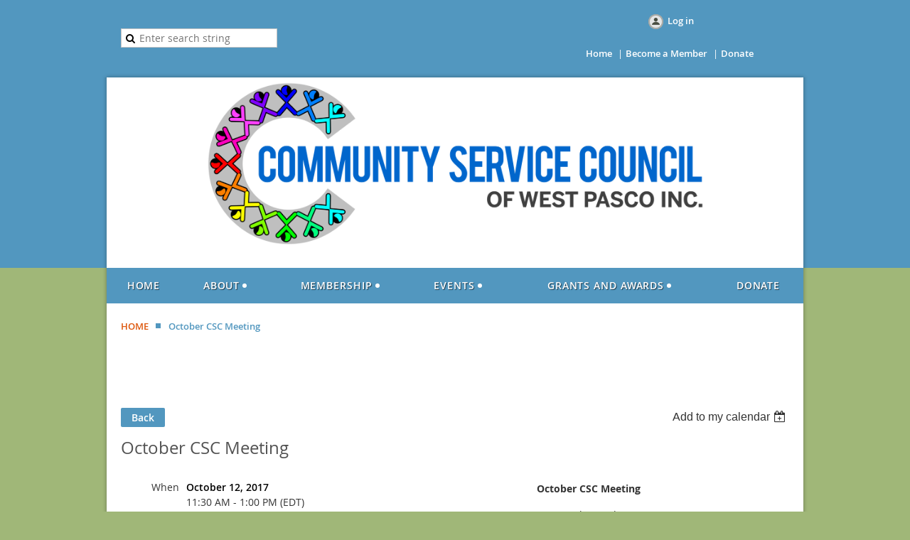

--- FILE ---
content_type: text/html; charset=utf-8
request_url: https://www.communityservicecouncil.org/event-2627842
body_size: 6271
content:
<!DOCTYPE html>
<!--[if lt IE 7 ]><html lang="en" class="no-js ie6 "><![endif]-->
<!--[if IE 7 ]><html lang="en" class="no-js ie7 "> <![endif]-->
<!--[if IE 8 ]><html lang="en" class="no-js ie8 "> <![endif]-->
<!--[if IE 9 ]><html lang="en" class="no-js ie9 "><![endif]-->
<!--[if (gt IE 9)|!(IE)]><!--><html lang="en" class="no-js "> <!--<![endif]-->
  <head id="Head1">
		<link rel="stylesheet" type="text/css" href="https://kit-pro.fontawesome.com/releases/latest/css/pro.min.css" />
<meta name="viewport" content="width=device-width" />
<link href='//fonts.googleapis.com/css?family=Open+Sans:400,700,400italic,300,600&subset=latin,cyrillic-ext' rel='stylesheet' type='text/css'>


<link href="https://sf.wildapricot.org/BuiltTheme/fiesta_surf_n_turf.v3.1/current/61c701e5/Styles/combined.css" rel="stylesheet" type="text/css" /><link href="https://live-sf.wildapricot.org/WebUI/built9.9.0-f42480d/scripts/public/react/index-84b33b4.css" rel="stylesheet" type="text/css" /><link href="https://live-sf.wildapricot.org/WebUI/built9.9.0-f42480d/css/shared/ui/shared-ui-compiled.css" rel="stylesheet" type="text/css" /><script type="text/javascript" language="javascript" id="idJavaScriptEnvironment">var bonaPage_BuildVer='9.9.0-f42480d';
var bonaPage_AdminBackendUrl = '/admin/';
var bonaPage_StatRes='https://live-sf.wildapricot.org/WebUI/';
var bonaPage_InternalPageType = { isUndefinedPage : false,isWebPage : false,isAdminPage : false,isDialogPage : false,isSystemPage : true,isErrorPage : false,isError404Page : false };
var bonaPage_PageView = { isAnonymousView : true,isMemberView : false,isAdminView : false };
var WidgetMode = 0;
var bonaPage_IsUserAnonymous = true;
var bonaPage_ThemeVer='61c701e500'; var bonaPage_ThemeId = 'fiesta_surf_n_turf.v3.1'; var bonaPage_ThemeVersion = '3.1';
var bonaPage_id='18008'; version_id='';
if (bonaPage_InternalPageType && (bonaPage_InternalPageType.isSystemPage || bonaPage_InternalPageType.isWebPage) && window.self !== window.top) { var success = true; try { var tmp = top.location.href; if (!tmp) { top.location = self.location; } } catch (err) { try { if (self != top) { top.location = self.location; } } catch (err) { try { if (self != top) { top = self; } success = false; } catch (err) { success = false; } } success = false; } if (!success) { window.onload = function() { document.open('text/html', 'replace'); document.write('<ht'+'ml><he'+'ad></he'+'ad><bo'+'dy><h1>Wrong document context!</h1></bo'+'dy></ht'+'ml>'); document.close(); } } }
try { function waMetricsGlobalHandler(args) { if (WA.topWindow.waMetricsOuterGlobalHandler && typeof(WA.topWindow.waMetricsOuterGlobalHandler) === 'function') { WA.topWindow.waMetricsOuterGlobalHandler(args); }}} catch(err) {}
 try { if (parent && parent.BonaPage) parent.BonaPage.implementBonaPage(window); } catch (err) { }
try { document.write('<style type="text/css"> .WaHideIfJSEnabled, .HideIfJSEnabled { display: none; } </style>'); } catch(err) {}
var bonaPage_WebPackRootPath = 'https://live-sf.wildapricot.org/WebUI/built9.9.0-f42480d/scripts/public/react/';</script><script type="text/javascript" language="javascript" src="https://live-sf.wildapricot.org/WebUI/built9.9.0-f42480d/scripts/shared/bonapagetop/bonapagetop-compiled.js" id="idBonaPageTop"></script><script type="text/javascript" language="javascript" src="https://live-sf.wildapricot.org/WebUI/built9.9.0-f42480d/scripts/public/react/index-84b33b4.js" id="ReactPublicJs"></script><script type="text/javascript" language="javascript" src="https://live-sf.wildapricot.org/WebUI/built9.9.0-f42480d/scripts/shared/ui/shared-ui-compiled.js" id="idSharedJs"></script><script type="text/javascript" language="javascript" src="https://live-sf.wildapricot.org/WebUI/built9.9.0-f42480d/General.js" id=""></script><script type="text/javascript" language="javascript" src="https://sf.wildapricot.org/BuiltTheme/fiesta_surf_n_turf.v3.1/current/61c701e5/Scripts/combined.js" id=""></script><title>Community Service Council of West Pasco - October CSC Meeting</title>
<meta name="apple-itunes-app" content="app-id=1220348450, app-argument=203950"><link rel="search" type="application/opensearchdescription+xml" title="www.communityservicecouncil.org" href="/opensearch.ashx" /></head>
  <body id="PAGEID_18008" class="publicContentView LayoutMain">
<div class="mLayout layoutMain state1" id="mLayout">

<!-- header zone -->
		<div class="zoneHeaderOuter zoneOuter"><div class="zoneHeaderWrap zoneWrap"><div class="zoneHeader zoneInner"><div id="idHeaderContentHolder" data-componentId="Header" class="WaPlaceHolder WaPlaceHolderHeader" style=""><div style="padding-bottom:25px;"><div id="id_CC97Znb" data-componentId="CC97Znb" class="WaLayoutContainerOnly" style=""><table cellspacing="0" cellpadding="0" class="WaLayoutTable" style=""><tr data-componentId="CC97Znb_row" class="WaLayoutRow"><td id="id_lJIkEr8" data-componentId="lJIkEr8" class="WaLayoutItem" style="width:37%;"><div id="id_8hbMIGq" class="WaLayoutPlaceHolder placeHolderContainer" data-componentId="8hbMIGq" style=""><div style="padding-top:5px;"><div id="id_HkKZT4j" class="WaGadgetOnly WaGadgetSiteSearch  gadgetStyle001" style="" data-componentId="HkKZT4j" ><div class="gadgetStyleBody " style=""  data-areaHeight="auto">
<div class="searchBoxOuter alignLeft">
	<div class="searchBox">
<form method="post" action="https://www.communityservicecouncil.org/Sys/Search" id="id_HkKZT4j_form" class="generalSearchBox"  data-disableInAdminMode="true">
<span class="searchBoxFieldContainer"><input class="searchBoxField" type="text" name="searchString" id="idid_HkKZT4j_searchBox" value="" maxlength="300" autocomplete="off"  placeholder="Enter search string"></span>
<div class="autoSuggestionBox" id="idid_HkKZT4j_resultDiv"></div>
</form></div>
	</div>
	<script type="text/javascript">
		(function(){

			function init()
			{
				var model = {};
				model.gadgetId = 'idid_HkKZT4j';
				model.searchBoxId = 'idid_HkKZT4j_searchBox';
				model.resultDivId = 'idid_HkKZT4j_resultDiv';
				model.selectedTypes = '31';
				model.searchTemplate = 'https://www.communityservicecouncil.org/Sys/Search?q={0}&types={1}&page={2}';
				model.searchActionUrl = '/Sys/Search/DoSearch';
				model.GoToSearchPageTextTemplate = 'Search for &#39;{0}&#39;';
				model.autoSuggest = true;
				var WASiteSearch = new WASiteSearchGadget(model);
			}

			jq$(document).ready(init);
		}) ();
	</script>
</div>
</div></div></div></td><td style="" data-componentId="lJIkEr8_separator" class="WaLayoutSeparator"><div style="width: inherit;"></div></td><td id="id_jDCAVpD" data-componentId="jDCAVpD" class="WaLayoutItem" style="width:25%;"></td><td style="" data-componentId="jDCAVpD_separator" class="WaLayoutSeparator"><div style="width: inherit;"></div></td><td id="id_W8s6YRE" data-componentId="W8s6YRE" class="WaLayoutItem" style="width:37%;"><div id="id_XUCfkNo" class="WaLayoutPlaceHolder placeHolderContainer" data-componentId="XUCfkNo" style=""><div style="padding-top:5px;"><div id="id_IOTD79t" class="WaGadgetFirst WaGadgetLoginButton  gadgetStyleNone" style="margin-bottom:20px;" data-componentId="IOTD79t" ><div class="alignCenter">
  <div class="loginBoxLinkContainer">
    <a class="loginBoxLinkButton" href="https://www.communityservicecouncil.org/Sys/Login">Log in</a>
  </div>
  </div>
</div><div id="id_sCKHbMa" class="WaGadgetLast WaGadgetCustomMenu  gadgetStyle003" style="" data-componentId="sCKHbMa" ><div class="gadgetStyleBody " style=""  data-areaHeight="auto">
<ul class="orientationHorizontal alignCenter">

<li>
			<a href="/" title="Home">Home</a>
		</li>
<li>
			<a href="/Join-us" title="Become a Member">Become a Member</a>
		</li>
<li>
			<a href="/donate" title="Donate">Donate</a>
		</li>
</ul>

</div>
</div></div></div></td></tr></table> </div></div>
</div></div></div></div>

		<div class="zoneTopCornersWrap zoneWrap"><div class="zoneTopCorners"></div></div>

		<div class="zoneHeader1Outer zoneOuter"><div class="zoneHeader1Wrap zoneWrap"><div class="zoneHeader1 zoneInner"><div id="id_Header1" data-componentId="Header1" class="WaPlaceHolder WaPlaceHolderHeader1" style=""><div style=""><div id="id_42Mu9tv" class="WaGadgetOnly WaGadgetContent  gadgetStyleNone" style="margin-bottom:20px;" data-componentId="42Mu9tv" ><div class="gadgetStyleBody gadgetContentEditableArea" style="" data-editableArea="0" data-areaHeight="auto">
<center>
  <img src="/resources/Pictures/CSC%20Logo2020.jpg" alt="" title="" border="0" width="711" height="243">
</center></div>
</div></div>
</div></div></div></div>

		<div class="zoneHeader2Outer zoneOuter"><div class="zoneHeader2Wrap zoneWrap" data-sticky-wrapper="true"><div class="zoneHeader2 zoneInner"></div></div></div>

		<div class="zoneHeader3Outer zoneOuter"><div class="zoneHeader3Wrap zoneWrap"><div class="zoneHeader3 zoneInner"><div id="id_Header3" data-componentId="Header3" class="WaPlaceHolder WaPlaceHolderHeader3" style=""><div style=""><div id="id_yOhi7Wr" class="WaGadgetOnly WaGadgetMenuHorizontal  menuStyle001" style="" data-componentId="yOhi7Wr" ><div class="menuInner">
	<ul class="firstLevel">
<li class=" ">
	<div class="item">
		<a href="https://www.communityservicecouncil.org/" title="HOME"><span>HOME</span></a>
</div>
</li>
	
<li class=" dir">
	<div class="item">
		<a href="https://www.communityservicecouncil.org/About" title="About"><span>About</span></a>
<ul class="secondLevel">
<li class=" ">
	<div class="item">
		<a href="https://www.communityservicecouncil.org/Mission" title="Mission"><span>Mission</span></a>
</div>
</li>
	
<li class=" ">
	<div class="item">
		<a href="https://www.communityservicecouncil.org/Board_and_Chairs" title="Board and Chairs"><span>Board and Chairs</span></a>
</div>
</li>
	
<li class=" ">
	<div class="item">
		<a href="https://www.communityservicecouncil.org/CSC-Bylaws" title="CSC Bylaws"><span>CSC Bylaws</span></a>
</div>
</li>
	
<li class=" ">
	<div class="item">
		<a href="https://www.communityservicecouncil.org/Contact" title="Contact Us"><span>Contact Us</span></a>
</div>
</li>
	
</ul>
</div>
</li>
	
<li class=" dir">
	<div class="item">
		<a href="https://www.communityservicecouncil.org/join-us" title="MEMBERSHIP"><span>MEMBERSHIP</span></a>
<ul class="secondLevel">
<li class=" ">
	<div class="item">
		<a href="https://www.communityservicecouncil.org/directory" title="MEMBER DIRECTORY"><span>MEMBER DIRECTORY</span></a>
</div>
</li>
	
</ul>
</div>
</li>
	
<li class=" dir">
	<div class="item">
		<a href="https://www.communityservicecouncil.org/events" title="EVENTS"><span>EVENTS</span></a>
<ul class="secondLevel">
<li class=" ">
	<div class="item">
		<a href="https://www.communityservicecouncil.org/Chopped-Annual-Fundraiser" title="CHOPPED - Annual Fundraiser"><span>CHOPPED - Annual Fundraiser</span></a>
</div>
</li>
	
<li class=" ">
	<div class="item">
		<a href="https://www.communityservicecouncil.org/Senior-Yard-Spruce-Up" title="Senior Yard Spruce Up"><span>Senior Yard Spruce Up</span></a>
</div>
</li>
	
</ul>
</div>
</li>
	
<li class=" dir">
	<div class="item">
		<a href="https://www.communityservicecouncil.org/Grants-and-Awards" title="Grants and Awards"><span>Grants and Awards</span></a>
<ul class="secondLevel">
<li class=" ">
	<div class="item">
		<a href="https://www.communityservicecouncil.org/Honor-Flight" title="Honor Flight"><span>Honor Flight</span></a>
</div>
</li>
	
</ul>
</div>
</li>
	
<li class=" ">
	<div class="item">
		<a href="https://www.communityservicecouncil.org/Donate" title="Donate"><span>Donate</span></a>
</div>
</li>
	
</ul>
</div>

<script type="text/javascript">
  if (window.WaMenuHorizontal) { new WaMenuHorizontal({ id: "id_yOhi7Wr" }); }
</script>
</div></div>
</div></div></div></div>

		<!-- /header zone -->

<!-- content zone -->
	<div class="zoneContentOuter zoneOuter"><div class="zoneContentWrap zoneWrap"><div class="zoneContent zoneInner"><div id="idPrimaryContentBlock1Content" data-componentId="Content" class="WaPlaceHolder WaPlaceHolderContent" style=""><div style="padding-top:20px;"><div id="id_bI2Lz9h" class="WaGadgetFirst WaGadgetBreadcrumbs  gadgetStyleNone" style="margin-bottom:20px;" data-componentId="bI2Lz9h" ><div class="gadgetStyleBody " style=""  data-areaHeight="auto">
<ul>
<li><a href="https://www.communityservicecouncil.org/">HOME</a></li>
<li class="last">October CSC Meeting</li>
</ul>
</div>
</div><div id="id_4SyYkgt" class="WaGadget WaGadgetContent  gadgetStyleNone" style="margin-bottom:0px;" data-componentId="4SyYkgt" ><div class="gadgetStyleBody gadgetContentEditableArea" style="padding-top:40px;" data-editableArea="0" data-areaHeight="auto">
<p><br></p></div>
</div><div id="id_HdIIETy" class="WaGadgetLast WaGadgetEvents  gadgetStyleNone WaGadgetEventsStateDetails" style="" data-componentId="HdIIETy" >



<form method="post" action="" id="form">
<div class="aspNetHidden">
<input type="hidden" name="__VIEWSTATE" id="__VIEWSTATE" value="oihkWsTkFkWJ1N4wrabI4T0GLWxyBaIBvqwtZ6W8sqg50/Boo+oE+ujABwtfRF0OANr5BeikaxCnJWEBcTCQRASOYEyfX68Q4dIBm/wfV20PU7ZQl2apiQgSLopOTbyO5TE3qYoM01tPkt/sv8T7M0zLmJTnwO2OIyexE7ni8RX+zA+kYlFR2gJ80MNc76+jk1arey9xLk757evFKkz9JM68XROq5v4VgquKJGZNKvlqm9R4l4f5QL88/iTYHDL5G0T4eeCZBB92pDFxIqaqooJ6fvw0LieakNX5/gSNe0iUFpDM" />
</div>

    
    <input type="hidden" name="FunctionalBlock1$contentModeHidden" id="FunctionalBlock1_contentModeHidden" value="1" />



       
  <div id="idEventsTitleMainContainer" class="pageTitleOuterContainer">
    <div id="idEventBackContainer" class="pageBackContainer">
      <a id="FunctionalBlock1_ctl00_eventPageViewBase_ctl00_ctl00_back" class="eventBackLink" href="javascript: history.back();">Back</a>
    </div>
      
    <div id="idEventViewSwitcher" class="pageViewSwitcherOuterContainer">
      
<div class="cornersContainer"><div class="topCorners"><div class="c1"></div><div class="c2"></div><div class="c3"></div><div class="c4"></div><div class="c5"></div></div></div>
  <div class="pageViewSwitcherContainer"><div class="d1"><div class="d2"><div class="d3"><div class="d4"><div class="d5"><div class="d6"><div class="d7"><div class="d8"><div class="d9"><div class="inner">
    <div id="init-add-event-to-calendar-dropdown-2627842" class="semantic-ui" style="color: inherit; background: transparent;"></div>
    <script>
      function initAddEventToCalendarDropDown2627842()
      {
        if (typeof window.initAddEventToCalendarDropDown !== 'function') { return; }
      
        const domNodeId = 'init-add-event-to-calendar-dropdown-2627842';
        const event = {
          id: '2627842',
          title: 'October CSC Meeting',
          description: 'October CSC Meeting    October 12th    11:30 - 1:00pm    Spartan Manor    Lunch - $13.00 Members     $15.00 - Guests    Please call the Spartan Manor if you request a Vegetarian Diet  '.replace(/\r+/g, ''),
          location: 'Spartan Manor',
          url: window.location.href,
          allDay: 'True' === 'False',
          start: '2017-10-12T15:30:00Z', 
          end: '2017-10-12T17:00:00Z',
          sessions: [{"title":"October CSC Meeting","start":"2017-10-12T15:30:00Z","end":"2017-10-12T17:00:00Z","allDay":false}]
        };
      
        window.initAddEventToCalendarDropDown(event, domNodeId);
      }    
    
      window.BonaPage.addPageStateHandler(window.BonaPage.PAGE_PARSED, initAddEventToCalendarDropDown2627842);

    </script>
  </div></div></div></div></div></div></div></div></div></div></div>
<div class="cornersContainer"><div class="bottomCorners"><div class="c5"></div><div class="c4"></div><div class="c3"></div><div class="c2"></div><div class="c1"></div></div></div>

    </div>
    <div class="pageTitleContainer eventsTitleContainer">
      <h1 class="pageTitle SystemPageTitle">
        October CSC Meeting
      </h1>
    </div>
  </div>
      

      


<div class="boxOuterContainer boxBaseView"><div class="cornersContainer"><div class="topCorners"><div class="c1"></div><div class="c2"></div><div class="c3"></div><div class="c4"></div><div class="c5"></div><!--[if gt IE 6]><!--><div class="r1"><div class="r2"><div class="r3"><div class="r4"><div class="r5"></div></div></div></div></div><!--<![endif]--></div></div><div  class="boxContainer"><div class="d1"><div class="d2"><div class="d3"><div class="d4"><div class="d5"><div class="d6"><div class="d7"><div class="d8"><div class="d9"><div class="inner">
      
    <div class="boxBodyOuterContainer"><div class="cornersContainer"><div class="topCorners"><div class="c1"></div><div class="c2"></div><div class="c3"></div><div class="c4"></div><div class="c5"></div><!--[if gt IE 6]><!--><div class="r1"><div class="r2"><div class="r3"><div class="r4"><div class="r5"></div></div></div></div></div><!--<![endif]--></div></div><div  class="boxBodyContainer"><div class="d1"><div class="d2"><div class="d3"><div class="d4"><div class="d5"><div class="d6"><div class="d7"><div class="d8"><div class="d9"><div class="inner">
          
        <div class="boxBodyInfoOuterContainer boxBodyInfoViewFill"><div class="cornersContainer"><div class="topCorners"><div class="c1"></div><div class="c2"></div><div class="c3"></div><div class="c4"></div><div class="c5"></div><!--[if gt IE 6]><!--><div class="r1"><div class="r2"><div class="r3"><div class="r4"><div class="r5"></div></div></div></div></div><!--<![endif]--></div></div><div  class="boxBodyInfoContainer"><div class="d1"><div class="d2"><div class="d3"><div class="d4"><div class="d5"><div class="d6"><div class="d7"><div class="d8"><div class="d9"><div class="inner">
              
            

<div class="boxInfoContainer">
  <ul class="boxInfo">
    <li class="eventInfoStartDate">
      <label class="eventInfoBoxLabel">When</label>
      <div class="eventInfoBoxValue"><strong>October 12, 2017</strong></div>
    </li>
    <li id="FunctionalBlock1_ctl00_eventPageViewBase_ctl00_ctl00_eventInfoBox_startTimeLi" class="eventInfoStartTime">
      <label class="eventInfoBoxLabel">&nbsp;</label>
      <div class="eventInfoBoxValue"><span><div id="FunctionalBlock1_ctl00_eventPageViewBase_ctl00_ctl00_eventInfoBox_startTimeLocalizePanel" client-tz-item="America/New_York" client-tz-formatted=" (EDT)">
	11:30 AM - 1:00 PM
</div></span></div>
    </li>
    
    
    
    
    <li id="FunctionalBlock1_ctl00_eventPageViewBase_ctl00_ctl00_eventInfoBox_locationLi" class="eventInfoLocation">
      <label class="eventInfoBoxLabel">Location</label>
      <div class="eventInfoBoxValue"><span>Spartan Manor</span></div>
    </li>
    
    
  </ul>
</div>

            
<div class="registrationInfoContainer">
  
    <h4 id="idRegistrationInfo" class="infoTitle">Registration</h4>
    <div class="infoText"></div>
  
  
    <ul class="registrationInfo">
  
    <li id="FunctionalBlock1_ctl00_eventPageViewBase_ctl00_ctl00_eventRegistrationTypesView_registrationTypesRepeater_ctl01_regTypeLi">
      <label class="regTypeLiLabel">
        <strong>
          CSC – $13.00
        </strong>
        
        
      </label>
      <div class="regTypeLiValue">
        <span class="regTypeLiValueSpan">
          August Meeting
        </span>
      </div>
    </li>
  
    </ul>  
  
</div>

              
            
              
            <div id="FunctionalBlock1_ctl00_eventPageViewBase_ctl00_ctl00_regTypeHr" class="regTypeHr" style="clear: both;"><hr /></div>

            
                
            
<div class="boxActionContainer">
  <div class="inner">
    
    
    
    
      <div class="infoRegistrationIsClosed">Registration is closed</div>
    
    
  </div>
</div>
              
          <div class="clearEndContainer"></div></div></div></div></div></div></div></div></div></div></div></div><div class="cornersContainer"><div class="bottomCorners"><!--[if gt IE 6]><!--><div class="r1"><div class="r2"><div class="r3"><div class="r4"><div class="r5"></div></div></div></div></div><!--<![endif]--><div class="c5"></div><div class="c4"></div><div class="c3"></div><div class="c2"></div><div class="c1"></div></div></div></div>

          <div class="boxBodyContentOuterContainer"><div class="cornersContainer"><div class="topCorners"><div class="c1"></div><div class="c2"></div><div class="c3"></div><div class="c4"></div><div class="c5"></div><!--[if gt IE 6]><!--><div class="r1"><div class="r2"><div class="r3"><div class="r4"><div class="r5"></div></div></div></div></div><!--<![endif]--></div></div><div  class="boxBodyContentContainer fixedHeight"><div class="d1"><div class="d2"><div class="d3"><div class="d4"><div class="d5"><div class="d6"><div class="d7"><div class="d8"><div class="d9"><div class="inner gadgetEventEditableArea">
                  <p align="center"><strong>October CSC Meeting</strong></p>

<p align="center">October 12th</p>

<p align="center">11:30 - 1:00pm</p>

<p align="center">Spartan Manor</p>

<p align="center">Lunch - $13.00 Members</p>

<p align="center">&nbsp;$15.00 - Guests</p>

<p align="center">Please call the Spartan Manor if you request a Vegetarian Diet</p>
              <div class="clearEndContainer"></div></div></div></div></div></div></div></div></div></div></div></div><div class="cornersContainer"><div class="bottomCorners"><!--[if gt IE 6]><!--><div class="r1"><div class="r2"><div class="r3"><div class="r4"><div class="r5"></div></div></div></div></div><!--<![endif]--><div class="c5"></div><div class="c4"></div><div class="c3"></div><div class="c2"></div><div class="c1"></div></div></div></div>
        
      <div class="clearEndContainer"></div></div></div></div></div></div></div></div></div></div></div></div><div class="cornersContainer"><div class="bottomCorners"><!--[if gt IE 6]><!--><div class="r1"><div class="r2"><div class="r3"><div class="r4"><div class="r5"></div></div></div></div></div><!--<![endif]--><div class="c5"></div><div class="c4"></div><div class="c3"></div><div class="c2"></div><div class="c1"></div></div></div></div>
       
  <div class="clearEndContainer"></div></div></div></div></div></div></div></div></div></div></div></div><div class="cornersContainer"><div class="bottomCorners"><!--[if gt IE 6]><!--><div class="r1"><div class="r2"><div class="r3"><div class="r4"><div class="r5"></div></div></div></div></div><!--<![endif]--><div class="c5"></div><div class="c4"></div><div class="c3"></div><div class="c2"></div><div class="c1"></div></div></div></div>



<script>
    var isBatchWizardRegistration = false;
    if (isBatchWizardRegistration) 
    {
        var graphqlOuterEndpoint = '/sys/api/graphql';;
        var batchEventRegistrationWizard = window.createBatchEventRegistrationWizard(graphqlOuterEndpoint);
        
        batchEventRegistrationWizard.openWizard({
            eventId: 2627842
        });
    }
</script>

 

  
<div class="aspNetHidden">

	<input type="hidden" name="__VIEWSTATEGENERATOR" id="__VIEWSTATEGENERATOR" value="2AE9EEA8" />
</div></form></div></div>
</div></div></div></div>
	<!-- /content zone -->

<!-- footer zone -->
		<div class="zoneFooterOuter zoneOuter"><div class="zoneFooterWrap zoneWrap"><div class="zoneFooter zoneInner"></div></div></div>

		<div class="zoneBottomCornersWrap zoneWrap"><div class="zoneBottomCorners"></div></div>


		<div class="zoneFooter1Outer zoneOuter"><div class="zoneFooter1Wrap zoneWrap"><div class="zoneFooter1 zoneInner"><div id="id_Footer1" data-componentId="Footer1" class="WaPlaceHolder WaPlaceHolderFooter1" style=""><div style=""><div id="id_2cypJIo" data-componentId="2cypJIo" class="WaLayoutContainerOnly" style=""><table cellspacing="0" cellpadding="0" class="WaLayoutTable" style=""><tr data-componentId="2cypJIo_row" class="WaLayoutRow"><td id="id_7XF2BQX" data-componentId="7XF2BQX" class="WaLayoutItem" style="width:13%;"></td><td style="width:10px;" data-componentId="7XF2BQX_separator" class="WaLayoutSeparator"><div style="width: inherit;"></div></td><td id="id_Q6kKHHM" data-componentId="Q6kKHHM" class="WaLayoutItem" style="width:73%;"><div id="id_4VWhRBa" class="WaLayoutPlaceHolder placeHolderContainer" data-componentId="4VWhRBa" style=""><div style=""><div id="id_LGcL2Lj" class="WaGadgetOnly WaGadgetContent  gadgetStyleNone" style="" data-componentId="LGcL2Lj" ><div class="gadgetStyleBody gadgetContentEditableArea" style="" data-editableArea="0" data-areaHeight="auto">
<p align="center">Copyright 2017 Community Service Council. All Rights Reserved.</p>

<p align="center"><a href="https://www.facebook.com/CommunityServiceCouncilOfWestPascoInc/" target="_blank"><img src="/resources/Template_Images/facebook-box.png" alt="" title="" border="0"></a></p>


</div>
</div></div></div></td><td style="width:10px;" data-componentId="Q6kKHHM_separator" class="WaLayoutSeparator"><div style="width: inherit;"></div></td><td id="id_qg3uRjG" data-componentId="qg3uRjG" class="WaLayoutItem" style="width:13%;"></td></tr></table> </div></div>
</div></div></div></div>

<div class="zoneBranding zoneOuter">
				<div class="zoneInner">
<div id="idFooterPoweredByContainer">
	<span id="idFooterPoweredByWA">
Powered by <a href="http://www.wildapricot.com" target="_blank">Wild Apricot</a> Membership Software</span>
</div>
</div>
			</div>
<!-- /footer zone -->
</div>


<script language="javascript">
		jq$(function(){

			/*jq$('.zoneHeader2').sticky({center: true});*/


			new stickyPlaceholder();



			if (jq$(".WaGadgetForumStateMessageList").length > 0)
			{
					jq$("#idSubscribe").detach().insertBefore(jq$(".topicTitleContainer .inner .clearEndContainer")[0]);
			}


		});
	</script>
</body>
</html>
<script type="text/javascript">if (window.BonaPage && BonaPage.setPageState) { BonaPage.setPageState(BonaPage.PAGE_PARSED); }</script>

--- FILE ---
content_type: text/css
request_url: https://live-sf.wildapricot.org/WebUI/built9.9.0-f42480d/scripts/public/react/index-84b33b4.css
body_size: 17536
content:
.insertLinkAnchorContainer TD{font-size:12px;color:#666;white-space:nowrap}.insertLinkAnchorContainer TD.propertyLabel{padding-right:7px;vertical-align:middle}.insertLinkAnchorContainer INPUT{width:330px}.insertLinkAnchorContainer .inputTooltip{width:300px;padding:0;overflow:hidden;font-family:Tahoma,Arial,Verdana,Helvetica,sans-serif;font-size:11px;font-weight:400;color:#999}.-wa-modal__overlay{position:fixed;display:-webkit-box;display:-ms-flexbox;display:flex;-webkit-box-align:center;-ms-flex-align:center;align-items:center;-webkit-box-pack:center;-ms-flex-pack:center;justify-content:center;top:0;left:0;right:0;bottom:0;background-color:rgba(0,0,0,.5)}.-wa-modal__overlay *,.-wa-modal__overlay :after,.-wa-modal__overlay :before{-webkit-box-sizing:content-box!important;box-sizing:content-box!important}.-wa-modal__wrapper{position:relative}.-wa-modal__rounded{position:relative;display:-webkit-box;display:-ms-flexbox;display:flex;-webkit-box-orient:vertical;-webkit-box-direction:normal;-ms-flex-direction:column;flex-direction:column;width:100%;height:100%;border-radius:7px;-webkit-box-shadow:0 7px 15px rgba(0,0,0,.3);box-shadow:0 7px 15px rgba(0,0,0,.3);font-family:Verdana,Arial,Helvetica,sans-serif;background-color:#fff}.-wa-modal__header{border-top-left-radius:7px;border-top-right-radius:7px}.-wa-modal__footer{border-bottom-left-radius:7px;border-bottom-right-radius:7px}.-wa-modal__content,.-wa-modal__footer,.-wa-modal__header{padding:16px 20px 17px}.-wa-modal__overlay.-wa-modal__overlay_without-padding .-wa-modal__content{padding:0}.-wa-modal__header{color:#303030;text-shadow:0 1px 0 #fff;font-weight:700;font-size:14px;-webkit-user-select:none;-moz-user-select:none;-ms-user-select:none;user-select:none;position:relative;background-color:#efefef;z-index:2}.-wa-modal__content{-webkit-box-sizing:border-box;box-sizing:border-box}.-wa-modal__close-button{position:absolute;cursor:pointer;z-index:37774;top:-5px;right:-5px;height:15px;width:15px;border-radius:50%;background-clip:padding-box;background:transparent url([data-uri]) no-repeat}.-wa-modal__content.-wa-edit-controls__settings{position:relative;padding-bottom:55px;background-color:#fff}.-wa-modal__footer{background-color:#f1f1f1;text-align:center}.-wa-modal__action-button{height:25px;margin:0 15px 0 2px;overflow:visible;font-family:Verdana,Arial,Helvetica,sans-serif;cursor:pointer;padding:0 10px;font-size:12px;-webkit-box-sizing:border-box!important;box-sizing:border-box!important}.-wa-modal__action-button[disabled]{cursor:default}.-wa-modal__action-button:last-child{margin-right:0}#idReactRouterHolder{display:block!important}.waModalPortal{position:fixed;z-index:31000;top:0;left:0;width:100%;height:100%}.insertLinkToAnchorContainer .formStructureTable{width:290px}.insertLinkToAnchorContainer .formStructureTable .propertiesListContainer{width:266px}.insertLinkToAnchorContainer .formStructureTable TABLE TH{width:82px;padding:7px 7px 0 37px;font-size:12px;font-weight:400;color:#666;text-align:right;vertical-align:top;white-space:nowrap}.insertLinkToAnchorContainer .formStructureTable TABLE TD{width:330px;border:0;padding:5px}.insertLinkToAnchorContainer .formStructureTable TABLE TD INPUT{width:330px;font-family:Verdana;font-size:11px}.insertLinkToAnchorContainer .formStructureTable .inputTooltip{width:300px;padding:0;overflow:hidden;font-family:Tahoma,Arial,Verdana,Helvetica,sans-serif;font-size:11px;font-weight:400;color:#999}.insertLinkToAnchorContainer .formStructureTable .unchangeableTitle{width:277px;height:68px;overflow:hidden;padding-top:0;font-size:12px}.insertLinkToAnchorContainer .formStructureTable .imageContainer{width:100px;height:100px;overflow:hidden}.insertLinkToAnchorContainer .formStructureTable .inputLinkToAnchorImage{max-width:100px;max-height:100px}.-wa-edit-controls__loader{height:200px;display:-webkit-box;display:-ms-flexbox;display:flex;-webkit-box-align:center;-ms-flex-align:center;align-items:center;-webkit-box-pack:center;-ms-flex-pack:center;justify-content:center}.-wa-edit-controls__loader-content{-webkit-box-sizing:border-box;box-sizing:border-box;height:65px;padding-top:45px;font-size:12px;background:#fff url("[data-uri]") no-repeat top;font-weight:700;opacity:.73}.-wa-edit-controls__property-tooltip-description{height:58px}.-wa-edit-controls__property-container.-wa-edit-controls__property-container_hidden,.-wa-edit-controls__property-container.-wa-edit-controls__property-container_not-editable .-wa-edit-controls__property-control{display:none}.-wa-edit-controls__property-container.-wa-edit-controls__property-container_editable .-wa-edit-controls__property-control,.-wa-edit-controls__property-container.-wa-edit-controls__property-container_not-editable .-wa-edit-controls__unchangeable-title{display:block}.-wa-edit-controls__property-container.-wa-edit-controls__property-container_editable .-wa-edit-controls__unchangeable-title{display:none}.-wa-edit-controls__insert-link-container-holder.-wa-edit-controls__insert-link-container-holder__slideshow{display:-webkit-box;display:-ms-flexbox;display:flex;-webkit-box-pack:justify;-ms-flex-pack:justify;justify-content:space-between}.-wa-edit-controls__insert-link-container-holder.-wa-edit-controls__insert-link-container-holder__slideshow .-wa-edit-controls__image-selector{width:523px;-ms-flex-negative:0;flex-shrink:0}.-wa-edit-controls__insert-link-container-holder.-wa-edit-controls__insert-link-container-holder__slideshow .-wa-edit-controls__insert-link-container{height:562px}.-wa-edit-controls__insert-link-container-holder.-wa-edit-controls__insert-link-container-holder__slideshow .-wa-edit-controls__insert-link-container .-wa-edit-controls__tree-and-settings-table-tr{display:-webkit-box;display:-ms-flexbox;display:flex;-webkit-box-orient:vertical;-webkit-box-direction:normal;-ms-flex-direction:column;flex-direction:column}.-wa-edit-controls__insert-link-container-holder.-wa-edit-controls__insert-link-container-holder__slideshow .-wa-edit-controls__insert-link-container .-wa-edit-controls__pages-structure{height:265px}.-wa-edit-controls__insert-link-container-holder.-wa-edit-controls__insert-link-container-holder__slideshow .-wa-edit-controls__insert-link-container .-wa-edit-controls__property-container{padding-left:0}.-wa-edit-controls__insert-link-container-holder.-wa-edit-controls__insert-link-container-holder__slideshow .-wa-edit-controls__insert-link-container .-wa-edit-controls__warning-box{width:350px}.-wa-edit-controls__insert-link-container-holder.-wa-edit-controls__insert-link-container-holder__slideshow .-wa-edit-controls__insert-link-container .-wa-edit-controls__event-options,.-wa-edit-controls__insert-link-container-holder.-wa-edit-controls__insert-link-container-holder__slideshow .-wa-edit-controls__insert-link-container .-wa-edit-controls__link-options{display:inline-block}.-wa-edit-controls__insert-link-container-holder.-wa-edit-controls__insert-link-container-holder__slideshow .-wa-edit-controls__insert-link-container .-wa-edit-controls__link-options{margin-right:30px}.-wa-edit-controls__insert-link-container-holder.-wa-edit-controls__insert-link-container-holder__tall-mode .-wa-edit-controls__insert-link-container{height:526px}.-wa-edit-controls__insert-link-container{position:relative;height:470px;font-family:Verdana,Arial,Helvetica,sans-serif}.-wa-edit-controls__settings-container,.-wa-edit-controls__tree-container{vertical-align:top}.-wa-edit-controls__settings-container{width:300px;padding-top:7px;padding-right:15px}.-wa-edit-controls__tree{width:395px;overflow:hidden;padding-right:10px}.-wa-edit-controls__events-switch,.-wa-edit-controls__sitepage-switch,.-wa-edit-controls__website-switch{cursor:pointer;display:inline-block;height:17px;line-height:17px;border-left:1px solid #ccc;border-right:1px solid #ccc;border-top:1px solid #ccc;border-top-left-radius:5px;border-top-right-radius:5px;color:#000;font-size:12px;font-weight:700;padding:2px;text-align:center;background-color:#eee}.-wa-edit-controls__tab-switcher{width:100%;overflow:hidden;margin-bottom:12px;border-bottom:1px solid #aaa}.-wa-edit-controls__tab-switcher__events-active .-wa-edit-controls__events-switch,.-wa-edit-controls__tab-switcher__sitepage-active .-wa-edit-controls__sitepage-switch,.-wa-edit-controls__tab-switcher__website-active .-wa-edit-controls__website-switch{background-color:#fdd87f}.-wa-edit-controls__tabs-container{width:333px}.-wa-edit-controls__website-switch{width:133px}.-wa-edit-controls__sitepage-switch{width:112px}.-wa-edit-controls__events-switch{width:90px}.-wa-edit-controls__main-header,.-wa-edit-controls__settings-header{width:auto;color:#000;border-bottom:1px solid #aaa;margin-bottom:3px;font-weight:700;font-size:13px}.-wa-edit-controls__settings{width:auto;height:auto}.-wa-edit-controls__settings-header{margin-left:10px}.-wa-edit-controls__property-container{padding:9px 5px 9px 10px}.-wa-edit-controls__property-label{font-weight:400;color:#555;margin-bottom:0;display:inline;display:initial;padding-left:5px}.-wa-edit-controls__property-label.-wa-edit-controls__property-link-label{padding-bottom:5px;cursor:pointer}.-wa-edit-controls__property-label.-wa-edit-controls__property-label-description,.-wa-edit-controls__property-label.-wa-edit-controls__property-label-event,.-wa-edit-controls__property-label.-wa-edit-controls__property-label-image,.-wa-edit-controls__property-label.-wa-edit-controls__property-label-link-in,.-wa-edit-controls__property-label.-wa-edit-controls__property-label-link-text,.-wa-edit-controls__property-label.-wa-edit-controls__property-label-style,.-wa-edit-controls__property-label.-wa-edit-controls__property-label-tooltip,.-wa-edit-controls__property-label.-wa-edit-controls__property-label-website-url{padding:0 0 5px;display:block}.-wa-edit-controls__unchangeable-title{overflow:hidden;padding-top:0;font-size:12px;height:68px;word-break:break-all}.-wa-edit-controls__property-control{padding:0 8px 0 0;margin:0}.-wa-edit-controls__radio-button-1{padding-bottom:4px}.-wa-edit-controls__image-preview{max-width:100px;max-height:100px}.-wa-edit-controls__property-input,.-wa-edit-controls__property-label{width:auto;text-align:left;vertical-align:middle}.-wa-edit-controls__property-link-text-input,.-wa-edit-controls__property-tooltip-description,.-wa-edit-controls__property-tooltip-input,.-wa-edit-controls__property-website-input{width:99%}.-wa-edit-controls__property-input{font-family:Verdana,Arial,Helvetica,sans-serif;font-size:11px}.-wa-edit-controls__property-input.-wa-edit-controls__property-link-input{cursor:pointer}.-wa-edit-controls__property-label{font-size:12px;padding-top:0}.-wa-edit-controls__input-hint{width:300px;padding:0;overflow:hidden;font-family:Tahoma,Arial,Verdana,Helvetica,sans-serif;font-size:11px;font-weight:400;color:#999}.-wa-edit-controls__radio-button__disabled{opacity:.37}.-wa-edit-controls__pages-structure{width:395px;height:435px;overflow-y:auto;overflow-x:hidden}.-wa-edit-controls__pages-structure-header:last-of-type{margin-top:4px}.-wa-edit-controls__pages-structure-list{list-style:none outside;padding:0;margin:0}.-wa-edit-controls__pages-structure-item{display:block;position:relative;width:371px;overflow-x:hidden;padding-top:1px;padding-left:0;background:no-repeat 210px 1px}.-wa-edit-controls__pages-structure-item .-wa-edit-controls__pages-structure-item .-wa-edit-controls__pages-structure-link{padding-left:15px}.-wa-edit-controls__pages-structure-item .-wa-edit-controls__pages-structure-item .-wa-edit-controls__pages-structure-item .-wa-edit-controls__pages-structure-link{padding-left:30px}.-wa-edit-controls__pages-structure-item .-wa-edit-controls__pages-structure-item .-wa-edit-controls__pages-structure-item .-wa-edit-controls__pages-structure-item .-wa-edit-controls__pages-structure-link{padding-left:45px}.-wa-edit-controls__pages-structure-item .-wa-edit-controls__pages-structure-item .-wa-edit-controls__pages-structure-item .-wa-edit-controls__pages-structure-item .-wa-edit-controls__pages-structure-item .-wa-edit-controls__pages-structure-link{padding-left:60px}.-wa-edit-controls__pages-structure-item .-wa-edit-controls__pages-structure-item .-wa-edit-controls__pages-structure-item .-wa-edit-controls__pages-structure-item .-wa-edit-controls__pages-structure-item .-wa-edit-controls__pages-structure-item .-wa-edit-controls__pages-structure-link{padding-left:75px}.-wa-edit-controls__pages-structure-item .-wa-edit-controls__pages-structure-item .-wa-edit-controls__pages-structure-item .-wa-edit-controls__pages-structure-item .-wa-edit-controls__pages-structure-item .-wa-edit-controls__pages-structure-item .-wa-edit-controls__pages-structure-item .-wa-edit-controls__pages-structure-link{padding-left:90px}.-wa-modal__overlay .-wa-edit-controls__events-list a,.-wa-modal__overlay .-wa-edit-controls__events-list a:active,.-wa-modal__overlay .-wa-edit-controls__events-list a:hover,.-wa-modal__overlay .-wa-edit-controls__pages-structure-list a,.-wa-modal__overlay .-wa-edit-controls__pages-structure-list a:active,.-wa-modal__overlay .-wa-edit-controls__pages-structure-list a:hover{color:#00e!important;border-bottom-style:none!important;line-height:normal}.-wa-modal__overlay .-wa-edit-controls__events-list a,.-wa-modal__overlay .-wa-edit-controls__events-list a:active,.-wa-modal__overlay .-wa-edit-controls__pages-structure-list a,.-wa-modal__overlay .-wa-edit-controls__pages-structure-list a:active{background-color:transparent!important}.-wa-modal__overlay .-wa-edit-controls__events-list a:hover,.-wa-modal__overlay .-wa-edit-controls__pages-structure-list a:hover{background-color:#f5f5f5!important}.-wa-edit-controls__pages-structure-link,.-wa-edit-controls__pages-structure-link:link,.-wa-edit-controls__pages-structure-link:visited{display:block;height:auto;padding-bottom:4px;color:#00e;white-space:nowrap;border-bottom:none}.-wa-edit-controls__pages-structure-link:hover,.-wa-edit-controls__pages-structure-link:hover .-wa-edit-controls__pages-structure-link-access-control,.-wa-edit-controls__pages-structure-link:link:hover,.-wa-edit-controls__pages-structure-link:link:hover .-wa-edit-controls__pages-structure-link-access-control,.-wa-edit-controls__pages-structure-link:visited:hover,.-wa-edit-controls__pages-structure-link:visited:hover .-wa-edit-controls__pages-structure-link-access-control{background-color:#f5f5f5}.-wa-edit-controls__pages-structure-link.-wa-edit-controls__pages-structure-link__active,.-wa-edit-controls__pages-structure-link.-wa-edit-controls__pages-structure-link__active:hover,.-wa-edit-controls__pages-structure-link.-wa-edit-controls__pages-structure-link__active:link,.-wa-edit-controls__pages-structure-link.-wa-edit-controls__pages-structure-link__active:visited,.-wa-edit-controls__pages-structure-link:link.-wa-edit-controls__pages-structure-link__active,.-wa-edit-controls__pages-structure-link:link.-wa-edit-controls__pages-structure-link__active:hover,.-wa-edit-controls__pages-structure-link:link.-wa-edit-controls__pages-structure-link__active:link,.-wa-edit-controls__pages-structure-link:link.-wa-edit-controls__pages-structure-link__active:visited,.-wa-edit-controls__pages-structure-link:visited.-wa-edit-controls__pages-structure-link__active,.-wa-edit-controls__pages-structure-link:visited.-wa-edit-controls__pages-structure-link__active:hover,.-wa-edit-controls__pages-structure-link:visited.-wa-edit-controls__pages-structure-link__active:link,.-wa-edit-controls__pages-structure-link:visited.-wa-edit-controls__pages-structure-link__active:visited{color:#999}.-wa-edit-controls__pages-structure-link.-wa-edit-controls__pages-structure-link__selected,.-wa-edit-controls__pages-structure-link.-wa-edit-controls__pages-structure-link__selected:hover,.-wa-edit-controls__pages-structure-link.-wa-edit-controls__pages-structure-link__selected:link,.-wa-edit-controls__pages-structure-link.-wa-edit-controls__pages-structure-link__selected:visited,.-wa-edit-controls__pages-structure-link:link.-wa-edit-controls__pages-structure-link__selected,.-wa-edit-controls__pages-structure-link:link.-wa-edit-controls__pages-structure-link__selected:hover,.-wa-edit-controls__pages-structure-link:link.-wa-edit-controls__pages-structure-link__selected:link,.-wa-edit-controls__pages-structure-link:link.-wa-edit-controls__pages-structure-link__selected:visited,.-wa-edit-controls__pages-structure-link:visited.-wa-edit-controls__pages-structure-link__selected,.-wa-edit-controls__pages-structure-link:visited.-wa-edit-controls__pages-structure-link__selected:hover,.-wa-edit-controls__pages-structure-link:visited.-wa-edit-controls__pages-structure-link__selected:link,.-wa-edit-controls__pages-structure-link:visited.-wa-edit-controls__pages-structure-link__selected:visited{color:#000!important;background-color:#fabf63!important;text-decoration:none!important;cursor:default!important}.-wa-edit-controls__pages-structure-link.-wa-edit-controls__pages-structure-link__selected .-wa-edit-controls__pages-structure-link-access-control,.-wa-edit-controls__pages-structure-link.-wa-edit-controls__pages-structure-link__selected:hover .-wa-edit-controls__pages-structure-link-access-control,.-wa-edit-controls__pages-structure-link.-wa-edit-controls__pages-structure-link__selected:link .-wa-edit-controls__pages-structure-link-access-control,.-wa-edit-controls__pages-structure-link.-wa-edit-controls__pages-structure-link__selected:visited .-wa-edit-controls__pages-structure-link-access-control,.-wa-edit-controls__pages-structure-link:link.-wa-edit-controls__pages-structure-link__selected .-wa-edit-controls__pages-structure-link-access-control,.-wa-edit-controls__pages-structure-link:link.-wa-edit-controls__pages-structure-link__selected:hover .-wa-edit-controls__pages-structure-link-access-control,.-wa-edit-controls__pages-structure-link:link.-wa-edit-controls__pages-structure-link__selected:link .-wa-edit-controls__pages-structure-link-access-control,.-wa-edit-controls__pages-structure-link:link.-wa-edit-controls__pages-structure-link__selected:visited .-wa-edit-controls__pages-structure-link-access-control,.-wa-edit-controls__pages-structure-link:visited.-wa-edit-controls__pages-structure-link__selected .-wa-edit-controls__pages-structure-link-access-control,.-wa-edit-controls__pages-structure-link:visited.-wa-edit-controls__pages-structure-link__selected:hover .-wa-edit-controls__pages-structure-link-access-control,.-wa-edit-controls__pages-structure-link:visited.-wa-edit-controls__pages-structure-link__selected:link .-wa-edit-controls__pages-structure-link-access-control,.-wa-edit-controls__pages-structure-link:visited.-wa-edit-controls__pages-structure-link__selected:visited .-wa-edit-controls__pages-structure-link-access-control{background-color:#fabf63!important}.-wa-edit-controls__pages-structure-link-title{width:350px;padding-left:0;display:block;height:auto;overflow:hidden;text-decoration:underline;font-size:12px}.-wa-edit-controls__pages-structure-link-access-control{display:block;position:absolute;top:1px;right:0;width:26px;height:17px;background:#fff no-repeat center 2px;opacity:.99}.-wa-edit-controls__pages-structure-link-access-control__admin-only{background-image:url([data-uri])}.-wa-edit-controls__pages-structure-link-access-control__limited{background-image:url([data-uri])}.-wa-edit-controls__events-structure{width:395px;height:435px;overflow-y:auto;overflow-x:hidden}.-wa-edit-controls__pages-structure-header{font-size:12px;font-weight:400;color:#555;padding-bottom:3px}.-wa-edit-controls__pages-structure-header:last-child{margin-top:4px}.-wa-edit-controls__events-list{list-style:none outside;margin:0;padding:0;font-family:Verdana,Arial,Helvetica,sans-serif;font-size:12px;font-style:normal;font-weight:400;color:#000}.-wa-edit-controls__event-item{display:-webkit-box;display:-ms-flexbox;display:flex;-webkit-box-align:center;-ms-flex-align:center;align-items:center;margin-bottom:10px}.-wa-edit-controls__event-item .-wa-edit-controls__event-date{width:120px;-ms-flex-negative:0;flex-shrink:0;padding-right:5px}.-wa-edit-controls__event-item__passed .-wa-edit-controls__event-date,.-wa-edit-controls__event-item__passed .-wa-edit-controls__event-title{color:#aaa}.-wa-edit-controls__event-link,.-wa-edit-controls__event-link:link,.-wa-edit-controls__event-link:visited{position:relative;width:267px;-ms-flex-negative:0;flex-shrink:0;color:#00e;text-decoration:none;padding-bottom:4px;padding-left:10px;border-bottom:none}.-wa-edit-controls__event-link:hover,.-wa-edit-controls__event-link:hover .-wa-edit-controls__events-link-access-control,.-wa-edit-controls__event-link:link:hover,.-wa-edit-controls__event-link:link:hover .-wa-edit-controls__events-link-access-control,.-wa-edit-controls__event-link:visited:hover,.-wa-edit-controls__event-link:visited:hover .-wa-edit-controls__events-link-access-control{background-color:#f5f5f5}.-wa-edit-controls__event-link.-wa-edit-controls__event-link__selected,.-wa-edit-controls__event-link.-wa-edit-controls__event-link__selected:hover,.-wa-edit-controls__event-link.-wa-edit-controls__event-link__selected:link,.-wa-edit-controls__event-link:link.-wa-edit-controls__event-link__selected,.-wa-edit-controls__event-link:link.-wa-edit-controls__event-link__selected:hover,.-wa-edit-controls__event-link:link.-wa-edit-controls__event-link__selected:link,.-wa-edit-controls__event-link:visited.-wa-edit-controls__event-link__selected,.-wa-edit-controls__event-link:visited.-wa-edit-controls__event-link__selected:hover,.-wa-edit-controls__event-link:visited.-wa-edit-controls__event-link__selected:link{color:#000!important;background-color:#fabf63!important;text-decoration:none!important;cursor:default}.-wa-edit-controls__event-link.-wa-edit-controls__event-link__selected .-wa-edit-controls__events-link-access-control,.-wa-edit-controls__event-link.-wa-edit-controls__event-link__selected:hover .-wa-edit-controls__events-link-access-control,.-wa-edit-controls__event-link.-wa-edit-controls__event-link__selected:link .-wa-edit-controls__events-link-access-control,.-wa-edit-controls__event-link:link.-wa-edit-controls__event-link__selected .-wa-edit-controls__events-link-access-control,.-wa-edit-controls__event-link:link.-wa-edit-controls__event-link__selected:hover .-wa-edit-controls__events-link-access-control,.-wa-edit-controls__event-link:link.-wa-edit-controls__event-link__selected:link .-wa-edit-controls__events-link-access-control,.-wa-edit-controls__event-link:visited.-wa-edit-controls__event-link__selected .-wa-edit-controls__events-link-access-control,.-wa-edit-controls__event-link:visited.-wa-edit-controls__event-link__selected:hover .-wa-edit-controls__events-link-access-control,.-wa-edit-controls__event-link:visited.-wa-edit-controls__event-link__selected:link .-wa-edit-controls__events-link-access-control{background-color:#fabf63!important}.-wa-edit-controls__event-title{white-space:nowrap;overflow:hidden;text-decoration:underline}.-wa-edit-controls__events-link-access-control{display:block;position:absolute;top:1px;right:0;width:26px;height:17px;background:#fff no-repeat center 2px;opacity:.99}.-wa-edit-controls__events-link-access-control__admin-only{background-image:url([data-uri])}.-wa-edit-controls__events-link-access-control__limited{background-image:url([data-uri])}.-wa-edit-controls__warning-box{position:absolute;bottom:0;left:0;width:686px;display:-webkit-box;display:-ms-flexbox;display:flex;-webkit-box-align:center;-ms-flex-align:center;align-items:center;-webkit-box-sizing:border-box;box-sizing:border-box;margin-top:10px;padding-left:43px;border:2px solid #ffc017;border-radius:4px;height:43px;font-size:11px;background:#fdffce 7px 7px no-repeat url("[data-uri]")}.-wa-edit-controls__warning-message{line-height:1.3;max-width:100%}.-wa-edit-controls__property-control__style{position:relative;width:277px;height:94px}.-wa-edit-controls__style-selection-iframe{position:absolute;top:0;left:0}.-wa-edit-controls__image-selector{height:550px;overflow:auto}.-wa-edit-controls-image-selector-item{display:inline-block;margin:0 20px 20px 0;vertical-align:top}.-wa-edit-controls-image-item-selector-inner{border-radius:5px;text-align:center;cursor:pointer}.-wa-edit-controls-image-wrapper{position:relative;padding:5px 10px;border-radius:5px;background-color:#f5f5f5}.-wa-edit-controls-image-wrapper-active{background-color:#daecaa}.-wa-edit-controls-title-wrapper{padding:0 5px}.-wa-edit-controls-image-inner-wrapper{display:table-cell;width:128px;height:128px;overflow:hidden;vertical-align:middle}.-wa-edit-controls-image-img{max-width:128px;max-height:128px}.-wa-edit-controls-title-inner{position:relative;width:128px;overflow:hidden;white-space:nowrap}.-wa-edit-controls-title-text{width:100px;font-size:11px;overflow:hidden;text-overflow:ellipsis;margin:0 auto}.-wa-edit-controls__macros-loader{height:380px}.-wa-edit-controls__macros-container{height:376px;overflow-x:hidden;overflow-y:auto}.-wa-edit-controls__macros-table{width:538px;border:0}.-wa-edit-controls__macros-table-heading{background-color:#e7e7e7}.-wa-edit-controls__macros-table-heading-th{padding:5px 0 5px 10px;color:#000}.-wa-edit-controls__macros-table-heading-td,.-wa-edit-controls__macros-table-heading-th{font-family:Tahoma,Arial,Verdana,Helvetica,sans-serif;font-size:.75em;text-align:left;vertical-align:top}.-wa-edit-controls__macros-table-heading-td{padding:5px 0 5px 7px;color:#7d8184}.-wa-edit-controls__macros-table-row{cursor:pointer}.-wa-edit-controls__macros-table-row__separated .-wa-edit-controls__macros-table-checkbox,.-wa-edit-controls__macros-table-row__separated .-wa-edit-controls__macros-table-macros-name,.-wa-edit-controls__macros-table-row__separated .-wa-edit-controls__macros-table-sample{border-bottom:1px solid #e7e7e7}.-wa-edit-controls__macros-table-checkbox,.-wa-edit-controls__macros-table-macros-name,.-wa-edit-controls__macros-table-sample{padding:5px 0 5px 7px;color:#7d8184;font-family:Tahoma,Arial,Verdana,Helvetica,sans-serif;font-size:.75em;text-align:left;vertical-align:top}.-wa-edit-controls__macros-table-checkbox{padding-left:15px}.-wa-edit-controls__macros-table-macros-name{width:259px;padding-left:0;white-space:normal}.-wa-edit-controls__macros-table-macros-name-cropper{width:259px;overflow:hidden}.-wa-edit-controls__macros-table-sample{width:237px;vertical-align:middle}.-wa-edit-controls__macros-table-sample-cropper{width:230px;overflow:hidden}.-wa-edit-controls__macros-table-macros-name-label{color:#000;cursor:pointer;white-space:normal;vertical-align:middle;font-size:1.1em}.resource-dialog__list-view-switcher-container{padding:16px 0 14px;display:inline-block;font-size:0}.resource-dialog__thumb-view-mode-button{background-image:url([data-uri]);cursor:pointer;display:inline-block;height:20px;margin-right:10px;width:20px}.resource-dialog__list-view-switcher-container_disabled .resource-dialog__thumb-view-mode-button.resource-dialog__thumb-view-mode-button,.resource-dialog__list-view-switcher-container_disabled .resource-dialog__thumb-view-mode-button.resource-dialog__thumb-view-mode-button_active{background-image:url([data-uri])}.resource-dialog__thumb-view-mode-button:hover{background-image:url([data-uri])}.resource-dialog__thumb-view-mode-button.resource-dialog__thumb-view-mode-button_active{background-image:url([data-uri])}.resource-dialog__table-view-mode-button{background-image:url([data-uri]);color:#2e2e2e;cursor:pointer;display:inline-block;height:20px;width:20px}.resource-dialog__list-view-switcher-container_disabled .resource-dialog__table-view-mode-button.resource-dialog__table-view-mode-button,.resource-dialog__list-view-switcher-container_disabled .resource-dialog__table-view-mode-button.resource-dialog__table-view-mode-button_active{background-image:url([data-uri])}.resource-dialog__table-view-mode-button:hover{background-image:url([data-uri])}.resource-dialog__table-view-mode-button.resource-dialog__table-view-mode-button_active{background-image:url([data-uri])}.resource-dialog__thumb-list-item{display:inline-block;margin:0 20px 20px 0;vertical-align:top}.resource-dialog__thumb-list-item-container{border-radius:5px;cursor:pointer;text-align:center;width:148px}.resource-dialog__thumb-list-item.resource-dialog__thumb-list-item_selected .resource-dialog__thumb-list-item-container{background-color:#daecaa}.resource-dialog__thumb-list-item.resource-dialog__thumb-list-item_selected .resource-dialog__thumb-list-item-picture-container{background-color:transparent}.resource-dialog__thumb-list-item-picture-container{border-radius:5px;padding:5px 10px;background-color:#f5f5f5;position:relative}.resource-dialog__thumb-list-item-picture{width:128px;height:128px;background-repeat:no-repeat;background-position:50%;-webkit-background-size:contain;background-size:contain}.resource-dialog__thumb-list-item-title{padding:0 5px 5px;text-overflow:ellipsis;white-space:nowrap;overflow:hidden;width:100%}.resource-dialog__thumb-list-item-picture.resource-dialog__thumb-list-item-picture_directory{background-position:50% 50%;background-image:url([data-uri]);-webkit-background-size:auto auto;background-size:auto auto;-webkit-background-size:initial initial;background-size:initial}.resource-dialog__thumb-list-item-picture.resource-dialog__thumb-list-item-picture_document{background-image:url([data-uri]);background-position:50%;-webkit-background-size:50% 50%;background-size:50%}.resource-dialog__thumb-list{padding:25px 30px;overflow-y:hidden;overflow-x:hidden}.resource-dialog__table-list-item-label{height:100%;width:100%;display:-webkit-box;display:-ms-flexbox;display:flex;-webkit-box-align:center;-ms-flex-align:center;align-items:center;-webkit-box-pack:left;-ms-flex-pack:left;justify-content:left;text-align:left}.resource-dialog__table-list-item{display:table-row;position:relative;cursor:pointer}.resource-dialog__table-list-item.resource-dialog__table-list-item_selected{background-color:#daecaa}.resource-dialog__table-list-item-field{display:table-cell;border-bottom:1px solid #eaeaea;width:auto;text-align:left;vertical-align:middle}.resource-dialog__table-list-item-icon{background:url([data-uri]) no-repeat 30px 50%;width:65px;height:20px;display:inline-block}.resource-dialog__table-list-item-icon.resource-dialog__table-list-item-icon_directory{background:url([data-uri]) no-repeat 30px 50%}.resource-dialog__table-list-item-icon.resource-dialog__table-list-item-icon_document{background:url([data-uri]) no-repeat 30px 50%}.resource-dialog__table-list-item-name{display:inline-block;margin-bottom:0;width:100%;text-overflow:ellipsis;white-space:nowrap;overflow:hidden}.resource-dialog__table-list-item-field.resource-dialog__table-list-item-field_label{padding:17px 5px 17px 0}.resource-dialog__table-list-item-field.resource-dialog__table-list-item-field_access{padding:17px 5px;width:135px}.resource-dialog__table-list-item-field.resource-dialog__table-list-item-field_date{padding:17px 5px;width:170px}.resource-dialog__table-list-item-field.resource-dialog__table-list-item-field_size{padding:17px 5px;width:140px}.resource-dialog__table-list-item-field.resource-dialog__table-list-item-field_delete{visibility:hidden;padding:17px 30px 17px 5px;text-align:right;width:50px}.resource-dialog__table-list{display:table;width:100%;table-layout:fixed}.resource-dialog__table-list-header{display:table-row}.resource-dialog__table-list-header-cell{border-bottom:1px solid #eaeaea;display:table-cell;color:#999;font-weight:700;width:auto;padding:17px 5px}.resource-dialog__table-list-header-cell.resource-dialog__table-header_name{padding:17px 5px 17px 30px}.resource-dialog__table-list-header-cell.resource-dialog__table-header_access{width:135px}.resource-dialog__table-list-header-cell.resource-dialog__table-header_date{width:170px}.resource-dialog__table-list-header-cell.resource-dialog__table-header_size{width:140px}.resource-dialog__table-list-header-cell.resource-dialog__table-header_delete{width:50px}.resource-dialog__link{border-bottom:1px solid #008fd1;color:#008ed3;cursor:pointer;-webkit-text-decoration-color:#008ed3;text-decoration-color:#008ed3;-webkit-text-decoration-line:none;text-decoration-line:none;-webkit-text-decoration-style:solid;text-decoration-style:solid;-webkit-user-select:none;-moz-user-select:none;-ms-user-select:none;user-select:none;white-space:nowrap}.resource-dialog__link:active{background-color:transparent}.resource-dialog__link:hover{color:#f16600}.resource-dialog__link,.resource-dialog__link:active,.resource-dialog__link:hover{text-decoration:none}.resource-dialog__sort-type-switcher-container{margin-left:18px;text-align:left;width:180px;display:inline-block;position:relative}.resource-dialog__sort-type-switcher{text-align:right;position:relative;display:block;top:-.5em}.resource-dialog__resources-list_empty{position:absolute;top:calc(50% - .5em);text-align:center;width:100%;color:#999}.resource-dialog{background-color:#fff;font-family:Verdana,Arial,Helvetica,sans-serif;font-size:12px;font-weight:400;font-style:normal;color:#2e2e2e;-webkit-user-select:none;-moz-user-select:none;-ms-user-select:none;user-select:none;height:100%}.resource-dialog__wrapper{position:relative;height:100%}.resource-dialog__close-button{position:absolute;cursor:pointer;z-index:37774;top:-5px;right:-5px;height:19px;width:19px;border-radius:10px;-moz-background-clip:padding;-webkit-background-clip:padding-box;background-clip:padding-box;background-color:transparent;background-repeat:no-repeat;background-image:url([data-uri]…41LTAuNWMwLjQtMC40LDAuNC0xLDAtMS40TDExLjQsOS41eiIvPg0KPC9nPg0KPC9zdmc+DQo=)}.resource-dialog__rounded-box{display:-webkit-box;display:-ms-flexbox;display:flex;-webkit-box-orient:vertical;-webkit-box-direction:normal;-ms-flex-direction:column;flex-direction:column;border-radius:7px;overflow:hidden;height:100%}.resource-dialog__title{padding:16px 20px 17px;color:#303030;text-shadow:0 1px 0 #fff;font-weight:700;font-size:14px;-webkit-user-select:none;-moz-user-select:none;-ms-user-select:none;user-select:none}.resource-dialog__main-toolbar-container{position:relative}.resource-dialog__main-toolbar{background-color:#fff;border-bottom:1px solid #eaeaea;border-top:1px solid #eaeaea;-webkit-box-shadow:1px 3px 4px 0 rgba(0,0,0,.35);box-shadow:1px 3px 4px 0 rgba(0,0,0,.35);-webkit-box-sizing:border-box;box-sizing:border-box;display:table;padding:0 30px;table-layout:fixed;-webkit-user-select:none;-moz-user-select:none;-ms-user-select:none;user-select:none;width:calc(100% - 60px)}.resource-dialog__main-toolbar_left-container{display:table-cell;vertical-align:top}.resource-dialog__bread-crumbs{padding:17px 0;overflow:hidden;text-overflow:ellipsis;white-space:nowrap}.resource-dialog__bread-crumb{display:inline}.resource-dialog__bread-crumb-divider{color:#999;display:inline;padding:0 3px}.resource-dialog__bread-crumb-divider:after{content:">";display:inline}.resource-dialog__bread-crumb_active{font-weight:700;color:#2e2e2e}.resource-dialog__main-toolbar_right-container{text-align:right;width:350px;display:table-cell;vertical-align:top}.resource-dialog__main-toolbar_right{text-align:right}.resource-dialog__edit-folder-buttons-container{display:inline-block;font-size:0}.resource-dialog__add-folder-button{background-image:url([data-uri]);cursor:pointer;display:inline-block;height:20px;margin-right:10px;width:22px}.resource-dialog__add-folder-button:hover{background-image:url([data-uri])}.resource-dialog__edit-folder-button{background-image:url([data-uri]);color:#2e2e2e;cursor:pointer;display:inline-block;height:20px;width:22px}.resource-dialog__edit-folder-button:hover{background-image:url([data-uri])}.resource-dialog__toolbar-divider{vertical-align:top;height:50px;border-left:1px solid #eaeaea;-webkit-box-sizing:border-box;box-sizing:border-box;display:inline-block;margin:0 18px}.resource-dialog__second-toolbar-container{background-color:#efefef;padding:0 30px}.resource-dialog__keep-original-control,.resource-dialog__keep-original-control-input,.resource-dialog__keep-original-control-label{cursor:pointer}.resource-dialog__keep-original-control{display:table;table-layout:fixed;white-space:normal;color:#999;font-size:11px}.resource-dialog__keep-original-control-label{white-space:nowrap;overflow:hidden;margin:0 0 -.1em .5em}.resource-dialog__keep-original-control-input{margin-left:0}.resource-dialog__image-upload-toolbar{display:table;height:70px;table-layout:fixed;width:100%}.resource-dialog__image-upload-toolbar-left{display:table-cell;width:auto;vertical-align:middle}.resource-dialog__image-upload-toolbar-right{display:table-cell;text-align:right;width:110px;vertical-align:middle}.resource-dialog__button.resource-dialog__button_disabled{color:#939984}.resource-dialog__button{font-family:Verdana,sans-serif;margin:0 3px;padding:5px 8px;border-radius:4px;font-size:12px;color:rgba(66,66,66,.9);text-shadow:0 1px 0 hsla(0,0%,100%,.1);cursor:pointer;background-image:-webkit-linear-gradient(bottom,#eaeaea,#fdfdfd);-webkit-box-shadow:0 1px 1px hsla(0,0%,60%,.2),inset 0 1px 0 #f9f9f9;box-shadow:0 1px 1px hsla(0,0%,60%,.2),inset 0 1px 0 #f9f9f9;border-color:#d0d0d0 #bcbcbd #a8a8a9;border-style:solid;border-width:1px}.resource-dialog__button.resource-dialog__button_green{border-color:#cddea3 #b5c787 #a0b46f;border-style:solid;border-width:1px;background-clip:padding-box;background-color:#6aa40d;background-image:-webkit-linear-gradient(bottom,#cde78f,#efffcc)}.resource-dialog__button.resource-dialog__button_green.resource-dialog__button_disabled,.resource-dialog__button.resource-dialog__button_green.resource-dialog__button_disabled:active,.resource-dialog__button.resource-dialog__button_green.resource-dialog__button_disabled:hover,.resource-dialog__button.resource-dialog__button_green.resource-dialog__button_disabled:hover:active{-webkit-box-shadow:inset 0 1px 0 #ebf3d3;box-shadow:inset 0 1px 0 #ebf3d3;background-color:#e2ecc9;background-image:none;border-color:#cfd9b8}.resource-dialog__button:active,.resource-dialog__button:active:hover{background-image:-webkit-linear-gradient(bottom,#eaeaea,#e5e5e5)}.resource-dialog__button.resource-dialog__button_green:active,.resource-dialog__button.resource-dialog__button_green:active:hover{background-color:#6aa40d;background-image:-webkit-linear-gradient(bottom,#cde793,#d1e99b)}.resource-dialog__button.resource-dialog__button_green:hover{background-image:-webkit-linear-gradient(bottom,#ddf2ac,#eefeca)}.resource-dialog__button:hover{background-image:-webkit-linear-gradient(bottom,#f5f5f5,#fdfdfd)}.resource-dialog__button:focus{outline:none}.resource-dialog__content{min-width:600px;min-height:200px;-webkit-box-flex:1;-ms-flex:1;flex:1;position:relative;overflow-x:hidden;overflow-y:scroll}.resource-dialog__content-loading{display:none;width:100%;height:100%;top:0;left:0;position:absolute;background-color:hsla(0,0%,100%,.5);z-index:1000}.resource-dialog__content.resource-dialog__content_loading .resource-dialog__content-loading{display:-webkit-box;display:-ms-flexbox;display:flex;-webkit-box-align:center;-ms-flex-align:center;align-items:center;-webkit-box-pack:center;-ms-flex-pack:center;justify-content:center;text-align:center}.resource-dialog__content-loading-icon{background-image:url([data-uri]);width:32px;height:32px;margin-right:1em}.resource-dialog__footer{text-align:center;background-color:#f1f1f1;padding:13px 0}.resource-dialog-container.resource-dialog-container_loading{display:-webkit-box;display:-ms-flexbox;display:flex;-webkit-box-align:center;-ms-flex-align:center;align-items:center;-webkit-box-pack:center;-ms-flex-pack:center;justify-content:center;text-align:center}.resource-dialog-container{height:calc(100% - 54px)}.-wa-2fa-toast{position:absolute;width:auto;padding-right:40px}.-wa-2fa-shade{top:0;left:0;width:100%;height:100%;position:fixed}.-wa-2fa-spinner{top:0;right:0;bottom:0;left:0;margin:auto;position:absolute}.-wa-2fa-selector-item{cursor:pointer}.-wa-2fa-selector-item:hover{background-color:#f8f9fa}.-wa-2fa-challenge-page{position:fixed;top:0;left:0;width:100%;height:100%;z-index:65535}.-wa-2fa-challenge-page-shade{position:absolute;top:0;left:0;width:100%;height:100%;background:grey;opacity:.3;z-index:1}.-wa-2fa-challenge-page-frame{position:absolute;top:50%;left:50%;-webkit-transform:translate(-50%,-50%);-ms-transform:translate(-50%,-50%);transform:translate(-50%,-50%);border:none;z-index:2}